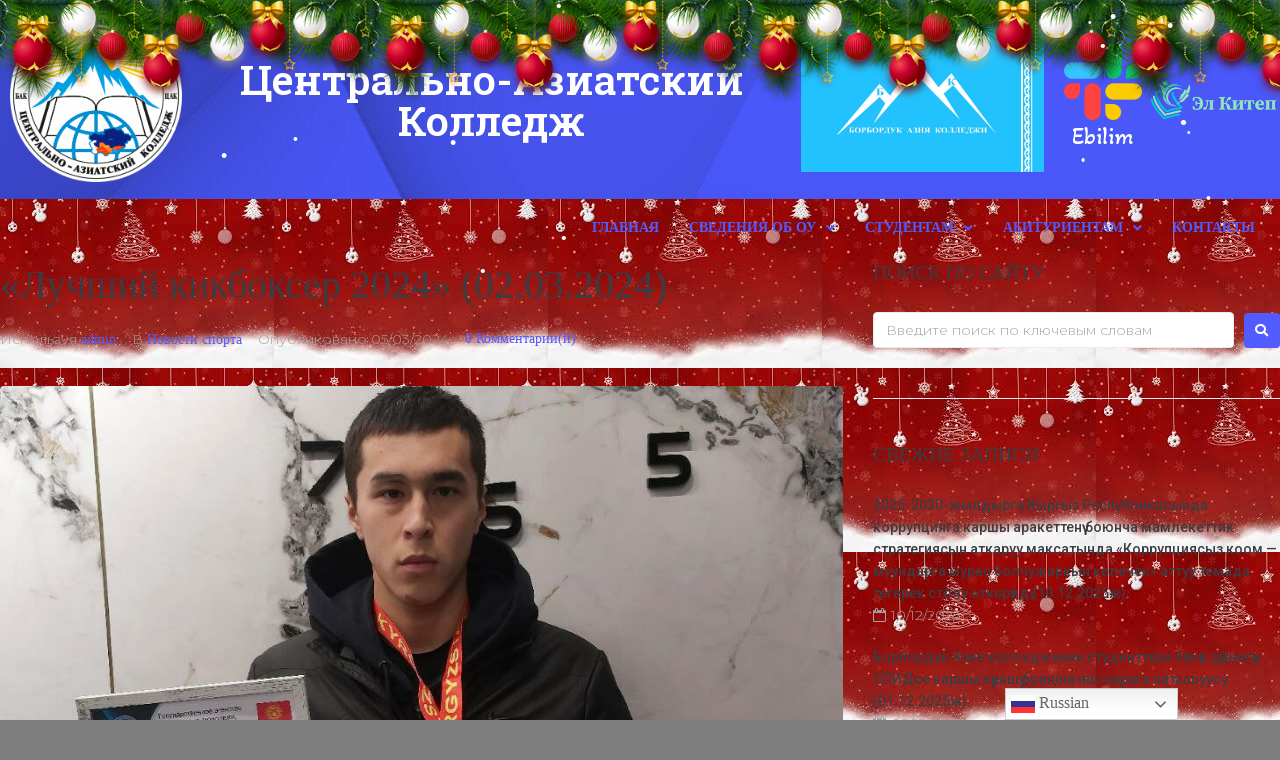

--- FILE ---
content_type: text/css
request_url: https://bak.kg/wp-content/uploads/elementor/css/post-836.css?ver=1765192251
body_size: 545
content:
.elementor-kit-836{--e-global-color-primary:#6EC1E4;--e-global-color-secondary:#54595F;--e-global-color-text:#000000;--e-global-color-accent:#61CE70;--e-global-color-48d64240:#4054B2;--e-global-color-64653090:#23A455;--e-global-color-4f3e8c34:#000;--e-global-color-332b8349:#FFF;--e-global-color-a808e91:#C20707;--e-global-color-d96b6e2:#414141;--e-global-color-0b43c10:#4860CD;--e-global-color-a651407:#036D99;--e-global-color-2dd5ab8:#84CEEB;--e-global-color-69f1fd8:#505cfd;--e-global-color-b703014:#5AB9EA;--e-global-color-53e3f03:#A8D0E6;--e-global-color-bb4b061:#7799F3;--e-global-color-4d8fc7f:#F30000;--e-global-color-8866a35:#00FF98;--e-global-typography-primary-font-family:"Roboto";--e-global-typography-primary-font-weight:600;--e-global-typography-secondary-font-family:"Roboto Slab";--e-global-typography-secondary-font-weight:400;--e-global-typography-text-font-family:"Roboto";--e-global-typography-text-font-weight:400;--e-global-typography-accent-font-family:"Roboto";--e-global-typography-accent-font-weight:500;--e-global-typography-0d111b0-font-family:"Times New Roman";--e-global-typography-0d111b0-font-size:22px;--e-global-typography-0d111b0-font-weight:400;--e-global-typography-5d108bf-font-family:"Times New Roman";--e-global-typography-5d108bf-font-size:23px;--e-global-typography-5d108bf-font-weight:bold;--e-global-typography-2df8f52-font-family:"Times New Roman";--e-global-typography-2df8f52-font-size:20px;--e-global-typography-2df8f52-font-weight:400;--e-global-typography-ab7d3cf-font-family:"Times New Roman";--e-global-typography-ab7d3cf-font-size:20px;--e-global-typography-ab7d3cf-font-weight:400;background-color:#7E7E7E;background-image:url("https://bak.kg/wp-content/uploads/2020/03/1.jpg");}.elementor-kit-836 a{font-family:"Times New Roman", Sans-serif;}.elementor-kit-836 h1{font-family:"Times New Roman", Sans-serif;}.elementor-kit-836 h2{font-family:"Times New Roman", Sans-serif;}.elementor-kit-836 h3{font-family:"Times New Roman", Sans-serif;}.elementor-kit-836 h4{font-family:"Times New Roman", Sans-serif;}.elementor-kit-836 h5{font-family:"Times New Roman", Sans-serif;}.elementor-kit-836 h6{font-family:"Times New Roman", Sans-serif;}.elementor-section.elementor-section-boxed > .elementor-container{max-width:1310px;}.e-con{--container-max-width:1310px;}.elementor-widget:not(:last-child){margin-block-end:20px;}.elementor-element{--widgets-spacing:20px 20px;}{}h1.entry-title{display:var(--page-title-display);}@media(max-width:1024px){.elementor-section.elementor-section-boxed > .elementor-container{max-width:1024px;}.e-con{--container-max-width:1024px;}}@media(max-width:767px){.elementor-section.elementor-section-boxed > .elementor-container{max-width:767px;}.e-con{--container-max-width:767px;}}

--- FILE ---
content_type: text/css
request_url: https://bak.kg/wp-content/uploads/elementor/css/post-5125.css?ver=1765246392
body_size: 26
content:
.elementor-5125 .elementor-element.elementor-element-345ae3e .elementor-repeater-item-4e83242.jet-parallax-section__layout .jet-parallax-section__image{background-size:auto;}.elementor-5125 .elementor-element.elementor-element-30daf24{font-family:"Times New Roman", Sans-serif;font-weight:400;}

--- FILE ---
content_type: text/css
request_url: https://bak.kg/wp-content/uploads/elementor/css/post-9436.css?ver=1765192253
body_size: 1335
content:
.elementor-9436 .elementor-element.elementor-element-8f79693 .elementor-repeater-item-4397912.jet-parallax-section__layout .jet-parallax-section__image{background-size:auto;}.elementor-bc-flex-widget .elementor-9436 .elementor-element.elementor-element-fbbb4a6.elementor-column .elementor-widget-wrap{align-items:center;}.elementor-9436 .elementor-element.elementor-element-fbbb4a6.elementor-column.elementor-element[data-element_type="column"] > .elementor-widget-wrap.elementor-element-populated{align-content:center;align-items:center;}.elementor-9436 .elementor-element.elementor-element-fbbb4a6.elementor-column > .elementor-widget-wrap{justify-content:flex-start;}.elementor-9436 .elementor-element.elementor-element-38fa1d4 .hfe-site-logo-container, .elementor-9436 .elementor-element.elementor-element-38fa1d4 .hfe-caption-width figcaption{text-align:center;}.elementor-9436 .elementor-element.elementor-element-38fa1d4 .hfe-site-logo-container .hfe-site-logo-img{border-style:none;}.elementor-9436 .elementor-element.elementor-element-38fa1d4 .widget-image-caption{margin-top:0px;margin-bottom:0px;}.elementor-bc-flex-widget .elementor-9436 .elementor-element.elementor-element-6dd4bed.elementor-column .elementor-widget-wrap{align-items:center;}.elementor-9436 .elementor-element.elementor-element-6dd4bed.elementor-column.elementor-element[data-element_type="column"] > .elementor-widget-wrap.elementor-element-populated{align-content:center;align-items:center;}.elementor-9436 .elementor-element.elementor-element-6dd4bed.elementor-column > .elementor-widget-wrap{justify-content:flex-start;}.elementor-9436 .elementor-element.elementor-element-38f0002 img{width:100%;max-width:100%;}.elementor-9436 .elementor-element.elementor-element-38f0002{width:var( --container-widget-width, 103.843% );max-width:103.843%;--container-widget-width:103.843%;--container-widget-flex-grow:0;}.elementor-bc-flex-widget .elementor-9436 .elementor-element.elementor-element-70e449c.elementor-column .elementor-widget-wrap{align-items:center;}.elementor-9436 .elementor-element.elementor-element-70e449c.elementor-column.elementor-element[data-element_type="column"] > .elementor-widget-wrap.elementor-element-populated{align-content:center;align-items:center;}.elementor-9436 .elementor-element.elementor-element-a860f3b .elementor-heading-title{color:#F4FCFF;font-family:"Roboto", Sans-serif;font-weight:600;-webkit-text-stroke-color:#FFF9F9;stroke:#FFF9F9;}.elementor-bc-flex-widget .elementor-9436 .elementor-element.elementor-element-13aab92.elementor-column .elementor-widget-wrap{align-items:center;}.elementor-9436 .elementor-element.elementor-element-13aab92.elementor-column.elementor-element[data-element_type="column"] > .elementor-widget-wrap.elementor-element-populated{align-content:center;align-items:center;}.elementor-9436 .elementor-element.elementor-element-f7d9e4b img{width:100%;max-width:100%;}.elementor-9436 .elementor-element.elementor-element-f7d9e4b > .elementor-widget-container{margin:-15px -15px -15px -15px;padding:0px 0px 0px 0px;}.elementor-bc-flex-widget .elementor-9436 .elementor-element.elementor-element-1437723.elementor-column .elementor-widget-wrap{align-items:center;}.elementor-9436 .elementor-element.elementor-element-1437723.elementor-column.elementor-element[data-element_type="column"] > .elementor-widget-wrap.elementor-element-populated{align-content:center;align-items:center;}.elementor-9436 .elementor-element.elementor-element-76f099e img{filter:brightness( 100% ) contrast( 100% ) saturate( 100% ) blur( 0px ) hue-rotate( 0deg );}.elementor-9436 .elementor-element.elementor-element-76f099e:hover img{filter:brightness( 100% ) contrast( 100% ) saturate( 100% ) blur( 0px ) hue-rotate( 0deg );}.elementor-9436 .elementor-element.elementor-element-76f099e .widget-image-caption{color:#FFFFFF;font-family:"Akaya Telivigala", Sans-serif;font-size:25px;font-weight:400;line-height:1px;margin-top:10px;}.elementor-9436 .elementor-element.elementor-element-8f79693:not(.elementor-motion-effects-element-type-background), .elementor-9436 .elementor-element.elementor-element-8f79693 > .elementor-motion-effects-container > .elementor-motion-effects-layer{background-image:url("https://bak.kg/wp-content/uploads/2020/03/skin1-about-img3.jpg");}.elementor-9436 .elementor-element.elementor-element-8f79693{transition:background 0.3s, border 0.3s, border-radius 0.3s, box-shadow 0.3s;}.elementor-9436 .elementor-element.elementor-element-8f79693 > .elementor-background-overlay{transition:background 0.3s, border-radius 0.3s, opacity 0.3s;}.elementor-9436 .elementor-element.elementor-element-0c3e46b .elementor-repeater-item-4397912.jet-parallax-section__layout .jet-parallax-section__image{background-size:auto;}.elementor-bc-flex-widget .elementor-9436 .elementor-element.elementor-element-7d67449.elementor-column .elementor-widget-wrap{align-items:center;}.elementor-9436 .elementor-element.elementor-element-7d67449.elementor-column.elementor-element[data-element_type="column"] > .elementor-widget-wrap.elementor-element-populated{align-content:center;align-items:center;}.elementor-9436 .elementor-element.elementor-element-7d67449.elementor-column > .elementor-widget-wrap{justify-content:flex-start;}.elementor-9436 .elementor-element.elementor-element-1ff884d .hfe-site-logo-container, .elementor-9436 .elementor-element.elementor-element-1ff884d .hfe-caption-width figcaption{text-align:center;}.elementor-9436 .elementor-element.elementor-element-1ff884d .hfe-site-logo-container .hfe-site-logo-img{border-style:none;}.elementor-9436 .elementor-element.elementor-element-1ff884d .widget-image-caption{margin-top:0px;margin-bottom:0px;}.elementor-bc-flex-widget .elementor-9436 .elementor-element.elementor-element-064714c.elementor-column .elementor-widget-wrap{align-items:center;}.elementor-9436 .elementor-element.elementor-element-064714c.elementor-column.elementor-element[data-element_type="column"] > .elementor-widget-wrap.elementor-element-populated{align-content:center;align-items:center;}.elementor-9436 .elementor-element.elementor-element-a3ff977{text-align:center;width:var( --container-widget-width, 102.896% );max-width:102.896%;--container-widget-width:102.896%;--container-widget-flex-grow:0;}.elementor-9436 .elementor-element.elementor-element-a3ff977 .elementor-heading-title{color:#FFFFFF;font-family:"Roboto Slab", Sans-serif;font-size:41px;font-weight:600;}.elementor-bc-flex-widget .elementor-9436 .elementor-element.elementor-element-7ab41fb.elementor-column .elementor-widget-wrap{align-items:center;}.elementor-9436 .elementor-element.elementor-element-7ab41fb.elementor-column.elementor-element[data-element_type="column"] > .elementor-widget-wrap.elementor-element-populated{align-content:center;align-items:center;}.elementor-9436 .elementor-element.elementor-element-8656beb img{width:100%;max-width:100%;}.elementor-9436 .elementor-element.elementor-element-8656beb{width:var( --container-widget-width, 103.843% );max-width:103.843%;--container-widget-width:103.843%;--container-widget-flex-grow:0;}.elementor-bc-flex-widget .elementor-9436 .elementor-element.elementor-element-b869888.elementor-column .elementor-widget-wrap{align-items:center;}.elementor-9436 .elementor-element.elementor-element-b869888.elementor-column.elementor-element[data-element_type="column"] > .elementor-widget-wrap.elementor-element-populated{align-content:center;align-items:center;}.elementor-9436 .elementor-element.elementor-element-6ab994a img{filter:brightness( 100% ) contrast( 100% ) saturate( 100% ) blur( 0px ) hue-rotate( 0deg );}.elementor-9436 .elementor-element.elementor-element-6ab994a:hover img{filter:brightness( 100% ) contrast( 100% ) saturate( 100% ) blur( 0px ) hue-rotate( 0deg );}.elementor-9436 .elementor-element.elementor-element-6ab994a .widget-image-caption{color:#FFFFFF;font-family:"Akaya Telivigala", Sans-serif;font-size:25px;font-weight:400;line-height:1px;margin-top:10px;}.elementor-bc-flex-widget .elementor-9436 .elementor-element.elementor-element-5bd4391.elementor-column .elementor-widget-wrap{align-items:center;}.elementor-9436 .elementor-element.elementor-element-5bd4391.elementor-column.elementor-element[data-element_type="column"] > .elementor-widget-wrap.elementor-element-populated{align-content:center;align-items:center;}.elementor-9436 .elementor-element.elementor-element-bf00051 img{width:100%;max-width:100%;}.elementor-9436 .elementor-element.elementor-element-bf00051 > .elementor-widget-container{margin:-15px -15px -15px -15px;padding:0px 0px 0px 0px;}.elementor-9436 .elementor-element.elementor-element-0c3e46b:not(.elementor-motion-effects-element-type-background), .elementor-9436 .elementor-element.elementor-element-0c3e46b > .elementor-motion-effects-container > .elementor-motion-effects-layer{background-image:url("https://bak.kg/wp-content/uploads/2020/03/skin1-about-img3.jpg");}.elementor-9436 .elementor-element.elementor-element-0c3e46b{transition:background 0.3s, border 0.3s, border-radius 0.3s, box-shadow 0.3s;}.elementor-9436 .elementor-element.elementor-element-0c3e46b > .elementor-background-overlay{transition:background 0.3s, border-radius 0.3s, opacity 0.3s;}.elementor-9436 .elementor-element.elementor-element-0a91b5c .elementor-repeater-item-cd61987.jet-parallax-section__layout .jet-parallax-section__image{background-size:auto;}.elementor-9436 .elementor-element.elementor-element-9d38152 .jet-nav--horizontal{justify-content:flex-end;text-align:right;}.elementor-9436 .elementor-element.elementor-element-9d38152 .jet-nav--vertical .menu-item-link-top{justify-content:flex-end;text-align:right;}.elementor-9436 .elementor-element.elementor-element-9d38152 .jet-nav--vertical-sub-bottom .menu-item-link-sub{justify-content:flex-end;text-align:right;}body:not(.rtl) .elementor-9436 .elementor-element.elementor-element-9d38152 .jet-nav--horizontal .jet-nav__sub{text-align:left;}body.rtl .elementor-9436 .elementor-element.elementor-element-9d38152 .jet-nav--horizontal .jet-nav__sub{text-align:right;}.elementor-9436 .elementor-element.elementor-element-9d38152 .menu-item-link-top{color:var( --e-global-color-69f1fd8 );}.elementor-9436 .elementor-element.elementor-element-9d38152 .menu-item-link-top .jet-nav-link-text{font-weight:600;}.elementor-9436 .elementor-element.elementor-element-9d38152 .menu-item:hover > .menu-item-link-top{background-color:var( --e-global-color-69f1fd8 );color:var( --e-global-color-332b8349 );}.elementor-9436 .elementor-element.elementor-element-9d38152 .menu-item-link-sub{background-color:var( --e-global-color-332b8349 );color:var( --e-global-color-69f1fd8 );}.elementor-9436 .elementor-element.elementor-element-9d38152 .menu-item:hover > .menu-item-link-sub{background-color:var( --e-global-color-69f1fd8 );color:var( --e-global-color-332b8349 );}@media(min-width:768px){.elementor-9436 .elementor-element.elementor-element-7d67449{width:15%;}.elementor-9436 .elementor-element.elementor-element-064714c{width:46.822%;}.elementor-9436 .elementor-element.elementor-element-7ab41fb{width:20.541%;}.elementor-9436 .elementor-element.elementor-element-b869888{width:7.608%;}.elementor-9436 .elementor-element.elementor-element-5bd4391{width:9.832%;}}@media(max-width:767px){.elementor-9436 .elementor-element.elementor-element-8f79693 > .elementor-container{max-width:500px;}.elementor-9436 .elementor-element.elementor-element-fbbb4a6{width:50%;}.elementor-9436 .elementor-element.elementor-element-38fa1d4{width:var( --container-widget-width, 133.973px );max-width:133.973px;--container-widget-width:133.973px;--container-widget-flex-grow:0;}.elementor-9436 .elementor-element.elementor-element-6dd4bed{width:50%;}.elementor-9436 .elementor-element.elementor-element-38f0002{width:var( --container-widget-width, 162.516px );max-width:162.516px;--container-widget-width:162.516px;--container-widget-flex-grow:0;}.elementor-9436 .elementor-element.elementor-element-a860f3b{text-align:center;}.elementor-9436 .elementor-element.elementor-element-a860f3b .elementor-heading-title{-webkit-text-stroke-width:0px;stroke-width:0px;}.elementor-9436 .elementor-element.elementor-element-13aab92{width:50%;}.elementor-9436 .elementor-element.elementor-element-13aab92.elementor-column{order:2;}.elementor-9436 .elementor-element.elementor-element-f7d9e4b{width:var( --container-widget-width, 269px );max-width:269px;--container-widget-width:269px;--container-widget-flex-grow:0;}.elementor-9436 .elementor-element.elementor-element-1437723{width:50%;}.elementor-9436 .elementor-element.elementor-element-1437723.elementor-column{order:2;}.elementor-9436 .elementor-element.elementor-element-76f099e{text-align:center;width:var( --container-widget-width, 642px );max-width:642px;--container-widget-width:642px;--container-widget-flex-grow:0;}.elementor-9436 .elementor-element.elementor-element-76f099e img{width:100%;max-width:100%;height:63px;}.elementor-9436 .elementor-element.elementor-element-76f099e > .elementor-widget-container{margin:0px 0px 0px 0px;padding:0px 0px 0px 0px;}.elementor-9436 .elementor-element.elementor-element-ad371ad{width:50%;}.elementor-9436 .elementor-element.elementor-element-ad371ad.elementor-column{order:2;}.elementor-9436 .elementor-element.elementor-element-9d38152 .jet-mobile-menu .menu-item-link{justify-content:flex-end;text-align:right;}.elementor-9436 .elementor-element.elementor-element-9d38152 .jet-nav__sub{width:100px;}}

--- FILE ---
content_type: text/css
request_url: https://bak.kg/wp-content/uploads/elementor/css/post-208.css?ver=1765192253
body_size: 1197
content:
.elementor-208 .elementor-element.elementor-element-1652f36 .elementor-repeater-item-943885e.jet-parallax-section__layout .jet-parallax-section__image{background-size:auto;}.elementor-208 .elementor-element.elementor-element-0d6bf60 .elementor-repeater-item-6eeee0a.jet-parallax-section__layout .jet-parallax-section__image{background-size:auto;}.elementor-208 .elementor-element.elementor-element-69979bd .jet-logo{justify-content:flex-end;}.elementor-208 .elementor-element.elementor-element-69979bd > .elementor-widget-container{margin:5px 5px 5px 5px;padding:0px 0px 0px 0px;}.elementor-208 .elementor-element.elementor-element-69979bd{width:var( --container-widget-width, 149.262% );max-width:149.262%;--container-widget-width:149.262%;--container-widget-flex-grow:0;align-self:center;}.elementor-208 .elementor-element.elementor-element-5c10f53 .jet-headline{justify-content:center;}.elementor-208 .elementor-element.elementor-element-5c10f53 .jet-headline > .jet-headline__link{justify-content:center;}.elementor-208 .elementor-element.elementor-element-5c10f53 .jet-headline__first{align-self:center;}.elementor-208 .elementor-element.elementor-element-5c10f53 .jet-headline__first .jet-headline__label{text-align:center;color:#FFFFFF;font-family:"Roboto Slab", Sans-serif;font-size:50px;font-weight:400;}.elementor-208 .elementor-element.elementor-element-5c10f53 .jet-headline__second .jet-headline__label{text-align:center;color:#FFFFFF;font-family:"Roboto Slab", Sans-serif;font-weight:600;}.elementor-208 .elementor-element.elementor-element-5c10f53{width:var( --container-widget-width, 104.131% );max-width:104.131%;--container-widget-width:104.131%;--container-widget-flex-grow:0;align-self:center;}.elementor-208 .elementor-element.elementor-element-d2b0afe .elementor-repeater-item-38ef6d3.jet-parallax-section__layout .jet-parallax-section__image{background-size:auto;}.elementor-208 .elementor-element.elementor-element-57bcc5e{--spacer-size:10px;}.elementor-208 .elementor-element.elementor-element-dc82c27{text-align:center;width:var( --container-widget-width, 118.073% );max-width:118.073%;--container-widget-width:118.073%;--container-widget-flex-grow:0;align-self:center;}.elementor-208 .elementor-element.elementor-element-dc82c27 img{width:100%;}.elementor-208 .elementor-element.elementor-element-dc82c27 > .elementor-widget-container{margin:5px 0px 0px 0px;}.elementor-208 .elementor-element.elementor-element-93508a1{text-align:center;width:var( --container-widget-width, 75% );max-width:75%;--container-widget-width:75%;--container-widget-flex-grow:0;top:46px;}.elementor-208 .elementor-element.elementor-element-93508a1 img{width:100%;max-width:100%;}.elementor-208 .elementor-element.elementor-element-93508a1 .widget-image-caption{text-align:center;color:#FFFFFF;font-family:"Akaya Telivigala", Sans-serif;font-size:30px;font-weight:400;line-height:1px;letter-spacing:0px;word-spacing:0px;}.elementor-208 .elementor-element.elementor-element-93508a1 > .elementor-widget-container{margin:20px -8px 0px 15px;padding:0px 0px 0px 0px;border-radius:0px 0px 0px 0px;}body:not(.rtl) .elementor-208 .elementor-element.elementor-element-93508a1{left:66px;}body.rtl .elementor-208 .elementor-element.elementor-element-93508a1{right:66px;}.elementor-208 .elementor-element.elementor-element-93508a1:hover > .elementor-widget-container{border-radius:0px 0px 0px 0px;}.elementor-208 .elementor-element.elementor-element-17d227c .widget-image-caption{text-align:center;color:#FFFFFF;font-family:"Akaya Telivigala", Sans-serif;font-size:30px;font-weight:400;line-height:1px;}.elementor-208 .elementor-element.elementor-element-17d227c{width:var( --container-widget-width, 94% );max-width:94%;--container-widget-width:94%;--container-widget-flex-grow:0;top:70px;}body:not(.rtl) .elementor-208 .elementor-element.elementor-element-17d227c{left:16px;}body.rtl .elementor-208 .elementor-element.elementor-element-17d227c{right:16px;}.elementor-208 .elementor-element.elementor-element-0d6bf60:not(.elementor-motion-effects-element-type-background), .elementor-208 .elementor-element.elementor-element-0d6bf60 > .elementor-motion-effects-container > .elementor-motion-effects-layer{background-image:url("https://bak.kg/wp-content/uploads/2020/03/skin1-about-img3.jpg");}.elementor-208 .elementor-element.elementor-element-0d6bf60{transition:background 0.3s, border 0.3s, border-radius 0.3s, box-shadow 0.3s;}.elementor-208 .elementor-element.elementor-element-0d6bf60 > .elementor-background-overlay{transition:background 0.3s, border-radius 0.3s, opacity 0.3s;}.elementor-208 .elementor-element.elementor-element-a975f56 .elementor-repeater-item-bef011d.jet-parallax-section__layout .jet-parallax-section__image{background-size:auto;}.elementor-208 .elementor-element.elementor-element-6770e9b .jet-nav--horizontal{justify-content:flex-end;text-align:right;}.elementor-208 .elementor-element.elementor-element-6770e9b .jet-nav--vertical .menu-item-link-top{justify-content:flex-end;text-align:right;}.elementor-208 .elementor-element.elementor-element-6770e9b .jet-nav--vertical-sub-bottom .menu-item-link-sub{justify-content:flex-end;text-align:right;}body:not(.rtl) .elementor-208 .elementor-element.elementor-element-6770e9b .jet-nav--horizontal .jet-nav__sub{text-align:left;}body.rtl .elementor-208 .elementor-element.elementor-element-6770e9b .jet-nav--horizontal .jet-nav__sub{text-align:right;}.elementor-208 .elementor-element.elementor-element-6770e9b .menu-item-link-top .jet-nav-link-text{font-family:"Roboto Slab", Sans-serif;font-weight:600;}.elementor-208 .elementor-element.elementor-element-6770e9b .menu-item:hover > .menu-item-link-top{background-color:var( --e-global-color-69f1fd8 );color:#FFFFFF;}.elementor-208 .elementor-element.elementor-element-6770e9b .menu-item.current-menu-item .menu-item-link-top{background-color:var( --e-global-color-69f1fd8 );color:#FFFFFF;}.elementor-208 .elementor-element.elementor-element-6770e9b .menu-item:hover > .menu-item-link-sub{background-color:var( --e-global-color-69f1fd8 );color:#FFFFFF;}.elementor-208 .elementor-element.elementor-element-6770e9b .menu-item.current-menu-item > .menu-item-link-sub{background-color:var( --e-global-color-69f1fd8 );color:#FFFFFF;}.elementor-208 .elementor-element.elementor-element-a975f56{transition:background 0.3s, border 0.3s, border-radius 0.3s, box-shadow 0.3s;}.elementor-208 .elementor-element.elementor-element-a975f56 > .elementor-background-overlay{transition:background 0.3s, border-radius 0.3s, opacity 0.3s;}.elementor-208 .elementor-element.elementor-element-fc9b752 .elementor-repeater-item-e95ba8c.jet-parallax-section__layout .jet-parallax-section__image{background-size:auto;}.elementor-208 .elementor-element.elementor-element-1238ac9 .elementor-icon-wrapper{text-align:center;}.elementor-208 .elementor-element.elementor-element-5a0e44a .elementor-repeater-item-d229edf.jet-parallax-section__layout .jet-parallax-section__image{background-size:auto;}.elementor-208 .elementor-element.elementor-element-8985146 .jet-countdown-timer__item{width:110px;height:110px;border-style:solid;border-width:1px 1px 1px 1px;}.elementor-208 .elementor-element.elementor-element-8985146 .jet-countdown-timer__item-value{order:1;}.elementor-208 .elementor-element.elementor-element-8985146 .jet-countdown-timer__item-label{order:2;}.elementor-208 .elementor-element.elementor-element-8985146 .jet-countdown-timer__separator{font-size:30px;}@media(min-width:768px){.elementor-208 .elementor-element.elementor-element-4f9dea5{width:5.553%;}.elementor-208 .elementor-element.elementor-element-973073d{width:11.802%;}.elementor-208 .elementor-element.elementor-element-d0882ee{width:38.764%;}.elementor-208 .elementor-element.elementor-element-346fd8f{width:18.533%;}.elementor-208 .elementor-element.elementor-element-92d47b0{width:10.107%;}.elementor-208 .elementor-element.elementor-element-00c7d3f{width:13.209%;}}@media(max-width:1024px){.elementor-208 .elementor-element.elementor-element-69979bd .jet-logo{justify-content:center;}}@media(max-width:767px){.elementor-208 .elementor-element.elementor-element-69979bd .jet-logo{justify-content:center;}.elementor-208 .elementor-element.elementor-element-69979bd > .elementor-widget-container{margin:10px 0px 0px 14px;padding:0px 0px 0px 0px;border-radius:0px 0px 0px 0px;}.elementor-208 .elementor-element.elementor-element-69979bd{width:var( --container-widget-width, 135px );max-width:135px;--container-widget-width:135px;--container-widget-flex-grow:0;}.elementor-208 .elementor-element.elementor-element-5c10f53 .jet-headline{padding:0px 0px 0px 0px;margin:0px 0px 0px 0px;}.elementor-208 .elementor-element.elementor-element-5c10f53 .jet-headline__first{align-self:flex-start;}.elementor-208 .elementor-element.elementor-element-5c10f53 .jet-headline__first .jet-headline__label{text-align:center;font-size:19px;}.elementor-208 .elementor-element.elementor-element-5c10f53 .jet-headline__second{margin:10px 10px 10px 10px;}.elementor-208 .elementor-element.elementor-element-5c10f53 > .elementor-widget-container{margin:0px 0px 0px 0px;padding:0px 0px 0px 0px;}.elementor-208 .elementor-element.elementor-element-5c10f53{width:var( --container-widget-width, 205px );max-width:205px;--container-widget-width:205px;--container-widget-flex-grow:0;}.elementor-208 .elementor-element.elementor-element-93508a1{width:var( --container-widget-width, 45px );max-width:45px;--container-widget-width:45px;--container-widget-flex-grow:0;}.elementor-208 .elementor-element.elementor-element-6770e9b .jet-mobile-menu .menu-item-link{justify-content:flex-end;text-align:right;}}

--- FILE ---
content_type: text/css
request_url: https://bak.kg/wp-content/uploads/elementor/css/post-304.css?ver=1765193318
body_size: 1117
content:
.elementor-304 .elementor-element.elementor-element-9f77ea7 .elementor-repeater-item-45804c7.jet-parallax-section__layout .jet-parallax-section__image{background-size:auto;}.elementor-304 .elementor-element.elementor-element-b947a67 > .elementor-widget-wrap > .elementor-widget:not(.elementor-widget__width-auto):not(.elementor-widget__width-initial):not(:last-child):not(.elementor-absolute){margin-bottom:0px;}.elementor-304 .elementor-element.elementor-element-b947a67 > .elementor-element-populated{padding:0px 50px 0px 50px;}.elementor-304 .elementor-element.elementor-element-6cf2849 .jet-logo{justify-content:flex-start;}.elementor-304 .elementor-element.elementor-element-6cf2849{width:var( --container-widget-width, 31.42% );max-width:31.42%;--container-widget-width:31.42%;--container-widget-flex-grow:0;top:38px;}body:not(.rtl) .elementor-304 .elementor-element.elementor-element-6cf2849{left:241px;}body.rtl .elementor-304 .elementor-element.elementor-element-6cf2849{right:241px;}.elementor-304 .elementor-element.elementor-element-6cf2849 > .elementor-widget-container{--e-transform-translateY:0px;}.elementor-304 .elementor-element.elementor-element-f9f3de5 > .elementor-widget-wrap > .elementor-widget:not(.elementor-widget__width-auto):not(.elementor-widget__width-initial):not(:last-child):not(.elementor-absolute){margin-bottom:0px;}.elementor-304 .elementor-element.elementor-element-f9f3de5 .elementor-element-populated a{color:#ffffff;}.elementor-304 .elementor-element.elementor-element-f9f3de5 .elementor-element-populated a:hover{color:#505cfd;}.elementor-304 .elementor-element.elementor-element-f9f3de5 > .elementor-element-populated{padding:15px 15px 15px 15px;}.elementor-304 .elementor-element.elementor-element-dcc7ba9 .elementor-heading-title{color:#d7dde5;font-family:"Poppins", Sans-serif;font-size:14px;font-weight:400;text-transform:uppercase;letter-spacing:2.5px;}.elementor-304 .elementor-element.elementor-element-3257242{columns:1;color:#aab2b9;font-family:"Montserrat", Sans-serif;font-size:16px;font-weight:300;line-height:1.9em;letter-spacing:0px;}.elementor-304 .elementor-element.elementor-element-3257242 > .elementor-widget-container{margin:19px 0px 0px 0px;padding:0px 12px 0px 0px;}.elementor-304 .elementor-element.elementor-element-31afcbb{color:#979696;font-family:"Montserrat", Sans-serif;font-size:16px;font-weight:300;line-height:1.9em;letter-spacing:-0.2px;text-shadow:0px 0px 10px rgba(0,0,0,0.3);}.elementor-304 .elementor-element.elementor-element-31afcbb > .elementor-widget-container{margin:0px 0px -15px 0px;}.elementor-304 .elementor-element.elementor-element-9b453f3{color:#aab2b9;font-family:"Montserrat", Sans-serif;font-size:16px;font-weight:300;line-height:1.9em;letter-spacing:0.2px;}.elementor-304 .elementor-element.elementor-element-9b453f3 > .elementor-widget-container{margin:0px 0px 0px 0px;}.elementor-304 .elementor-element.elementor-element-9f77ea7:not(.elementor-motion-effects-element-type-background), .elementor-304 .elementor-element.elementor-element-9f77ea7 > .elementor-motion-effects-container > .elementor-motion-effects-layer{background-color:#404044;}.elementor-304 .elementor-element.elementor-element-9f77ea7{transition:background 0.3s, border 0.3s, border-radius 0.3s, box-shadow 0.3s;padding:25px 0px 10px 0px;}.elementor-304 .elementor-element.elementor-element-9f77ea7 > .elementor-background-overlay{transition:background 0.3s, border-radius 0.3s, opacity 0.3s;}.elementor-304 .elementor-element.elementor-element-2eb6fe1 > .elementor-container{max-width:1200px;}.elementor-304 .elementor-element.elementor-element-2eb6fe1 .elementor-repeater-item-dfd2a9f.jet-parallax-section__layout .jet-parallax-section__image{background-size:auto;}.elementor-304 .elementor-element.elementor-element-23d9695 .elementor-element-populated a{color:#ffffff;}.elementor-304 .elementor-element.elementor-element-23d9695 > .elementor-element-populated{padding:2px 15px 0px 015px;}.elementor-304 .elementor-element.elementor-element-a77a095 .elementor-repeater-item-107118c.jet-parallax-section__layout .jet-parallax-section__image{background-size:auto;}.elementor-bc-flex-widget .elementor-304 .elementor-element.elementor-element-e54a08c.elementor-column .elementor-widget-wrap{align-items:center;}.elementor-304 .elementor-element.elementor-element-e54a08c.elementor-column.elementor-element[data-element_type="column"] > .elementor-widget-wrap.elementor-element-populated{align-content:center;align-items:center;}.elementor-304 .elementor-element.elementor-element-e54a08c .elementor-element-populated a{color:#aab2b9;}.elementor-304 .elementor-element.elementor-element-e54a08c .elementor-element-populated a:hover{color:#505cfd;}.elementor-304 .elementor-element.elementor-element-e54a08c > .elementor-element-populated{padding:23px 15px 15px 0px;}.elementor-304 .elementor-element.elementor-element-48fb7e1{color:#aab2b9;font-family:"Montserrat", Sans-serif;font-size:14px;font-weight:300;}.elementor-bc-flex-widget .elementor-304 .elementor-element.elementor-element-d6b3bcf.elementor-column .elementor-widget-wrap{align-items:flex-start;}.elementor-304 .elementor-element.elementor-element-d6b3bcf.elementor-column.elementor-element[data-element_type="column"] > .elementor-widget-wrap.elementor-element-populated{align-content:flex-start;align-items:flex-start;}.elementor-304 .elementor-element.elementor-element-d6b3bcf > .elementor-element-populated{padding:15px 0px 15px 15px;}.elementor-304 .elementor-element.elementor-element-c3c744b{--grid-template-columns:repeat(0, auto);--icon-size:18px;--grid-column-gap:26px;--grid-row-gap:0px;}.elementor-304 .elementor-element.elementor-element-c3c744b .elementor-widget-container{text-align:right;}.elementor-304 .elementor-element.elementor-element-c3c744b .elementor-social-icon{background-color:rgba(0,0,0,0);--icon-padding:0em;}.elementor-304 .elementor-element.elementor-element-c3c744b .elementor-social-icon i{color:#909aa3;}.elementor-304 .elementor-element.elementor-element-c3c744b .elementor-social-icon svg{fill:#909aa3;}.elementor-304 .elementor-element.elementor-element-c3c744b .elementor-social-icon:hover{background-color:rgba(255,255,255,0);}.elementor-304 .elementor-element.elementor-element-c3c744b .elementor-social-icon:hover i{color:#505cfd;}.elementor-304 .elementor-element.elementor-element-c3c744b .elementor-social-icon:hover svg{fill:#505cfd;}.elementor-304 .elementor-element.elementor-element-c3c744b > .elementor-widget-container{margin:7px 0px 0px 0px;}.elementor-304 .elementor-element.elementor-element-a77a095{border-style:solid;border-width:1px 0px 0px 0px;border-color:#535357;transition:background 0.3s, border 0.3s, border-radius 0.3s, box-shadow 0.3s;margin-top:0px;margin-bottom:0px;padding:0px 0px 0px 0px;}.elementor-304 .elementor-element.elementor-element-a77a095 > .elementor-background-overlay{transition:background 0.3s, border-radius 0.3s, opacity 0.3s;}.elementor-304 .elementor-element.elementor-element-2eb6fe1:not(.elementor-motion-effects-element-type-background), .elementor-304 .elementor-element.elementor-element-2eb6fe1 > .elementor-motion-effects-container > .elementor-motion-effects-layer{background-color:#404044;}.elementor-304 .elementor-element.elementor-element-2eb6fe1{transition:background 0.3s, border 0.3s, border-radius 0.3s, box-shadow 0.3s;margin-top:0px;margin-bottom:0px;padding:0px 0px 0px 0px;}.elementor-304 .elementor-element.elementor-element-2eb6fe1 > .elementor-background-overlay{transition:background 0.3s, border-radius 0.3s, opacity 0.3s;}@media(max-width:1024px){.elementor-304 .elementor-element.elementor-element-48fb7e1{text-align:center;}.elementor-304 .elementor-element.elementor-element-d6b3bcf > .elementor-element-populated{padding:10px 10px 10px 10px;}.elementor-304 .elementor-element.elementor-element-c3c744b .elementor-widget-container{text-align:center;}.elementor-304 .elementor-element.elementor-element-c3c744b .elementor-social-icon{--icon-padding:0em;}.elementor-304 .elementor-element.elementor-element-c3c744b{--grid-column-gap:13px;}.elementor-304 .elementor-element.elementor-element-c3c744b > .elementor-widget-container{margin:0px 0px 0px 0px;padding:0px 0px 0px 0px;}}@media(max-width:1024px) and (min-width:768px){.elementor-304 .elementor-element.elementor-element-b947a67{width:50%;}.elementor-304 .elementor-element.elementor-element-f9f3de5{width:50%;}.elementor-304 .elementor-element.elementor-element-e54a08c{width:100%;}.elementor-304 .elementor-element.elementor-element-d6b3bcf{width:100%;}}@media(max-width:767px){.elementor-304 .elementor-element.elementor-element-b947a67 > .elementor-element-populated{padding:0px 090px 0px 90px;}.elementor-304 .elementor-element.elementor-element-48fb7e1 > .elementor-widget-container{margin:0px 0px -30px 0px;}.elementor-304 .elementor-element.elementor-element-c3c744b .elementor-widget-container{text-align:left;}}